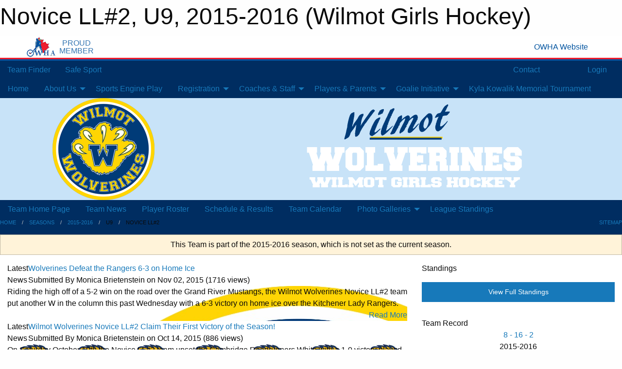

--- FILE ---
content_type: text/html; charset=utf-8
request_url: https://wilmotgirlshockey.com/Teams/1182/
body_size: 10317
content:


<!DOCTYPE html>

<html class="no-js" lang="en">
<head><meta charset="utf-8" /><meta http-equiv="x-ua-compatible" content="ie=edge" /><meta name="viewport" content="width=device-width, initial-scale=1.0" /><link rel="preconnect" href="https://cdnjs.cloudflare.com" /><link rel="dns-prefetch" href="https://cdnjs.cloudflare.com" /><link rel="preconnect" href="https://fonts.gstatic.com" /><link rel="dns-prefetch" href="https://fonts.gstatic.com" /><title>
	2015-2016 > U9 > Novice LL#2 (Wilmot Girls Hockey)
</title><link rel="stylesheet" href="https://fonts.googleapis.com/css2?family=Oswald&amp;family=Roboto&amp;family=Passion+One:wght@700&amp;display=swap" />

    <!-- Compressed CSS -->
    <link rel="stylesheet" href="https://cdnjs.cloudflare.com/ajax/libs/foundation/6.7.5/css/foundation.min.css" /><link rel="stylesheet" href="https://cdnjs.cloudflare.com/ajax/libs/motion-ui/2.0.3/motion-ui.css" />

    <!--load all styles -->
    
  <meta name="keywords" content="Sportsheadz,Sports,Website,Minor,Premium,Scheduling" /><meta name="description" content="wilmotgirlshockey.com powered by MBSportsWeb" />


<style type="text/css" media="print">
    #omha_banner {
        display: none;
    }

    
          .foo {background-color: rgba(255,255,255,1.0); color: #00539F; font-size: 1.5rem}

</style>

<style type="text/css">
 body { --D-color-rgb-primary: 0,45,97; --D-color-rgb-secondary: 255,213,2; --D-color-rgb-secondary-contrast: 0,0,0; --D-color-rgb-link: 0,45,97; --D-color-rgb-link-hover: 255,213,2; --D-color-rgb-content-link: 0,45,97; --D-color-rgb-content-link-hover: 255,213,2 }  body { --D-fonts-main: 'Roboto', sans-serif }  body { --D-fonts-headings: 'Oswald', sans-serif }  body { --D-fonts-bold: 'Passion One', cursive }  body { --D-wrapper-max-width: 1200px }  .sitecontainer { background-color: rgba(0,45,97,1.0) } @media screen and (min-width: 64em) {  .sitecontainer {  } }  .sitecontainer main .wrapper { background-color: rgba(255,255,255,1); }  .bottom-drawer .content { background-color: rgba(255,255,255,1); } #wid35 .row-masthead { background-color: rgba(200,227,248,1.0) }
</style>
<link href="/Domains/wilmotgirlshockey.com/favicon.ico" rel="shortcut icon" /><link href="/assets/responsive/css/public.min.css?v=2025.07.27" type="text/css" rel="stylesheet" media="screen" /><link href="/Utils/Styles.aspx?ParentType=Team&amp;ParentID=1182&amp;Mode=Responsive&amp;Version=2025.12.11.23.09.24" type="text/css" rel="stylesheet" media="screen" /><script>var clicky_site_ids = clicky_site_ids || []; clicky_site_ids.push(66458298); var clicky_custom = {};</script>
<script async src="//static.getclicky.com/js"></script>
<script async src="//static.getclicky.com/inc/javascript/video/youtube.js"></script>
</head>
<body>
    
    
  <h1 class="hidden">Novice LL#2, U9, 2015-2016 (Wilmot Girls Hockey)</h1>

    <form method="post" action="/Teams/1182/" id="frmMain">
<div class="aspNetHidden">
<input type="hidden" name="tlrk_ssm_TSSM" id="tlrk_ssm_TSSM" value="" />
<input type="hidden" name="tlrk_sm_TSM" id="tlrk_sm_TSM" value="" />
<input type="hidden" name="__EVENTTARGET" id="__EVENTTARGET" value="" />
<input type="hidden" name="__EVENTARGUMENT" id="__EVENTARGUMENT" value="" />
<input type="hidden" name="__VIEWSTATE" id="__VIEWSTATE" value="PsK59iE5qTFrxnBmsbu5ERBdXKtgUMea9rIORbrg2Wjk/aNqUJtBHBa83kbZ4lSpbxOi7z01YiNtIwm98c4S11STvg+tjpiiZSiytaOBq5dXy8TlOZM2/iHaV7brg4sM11Gk5TW9Ahboc1xEyfwEJ/quuPF4K60FIlSrLEp5coWkSFW67XJUBFhxO1pkoaxyE7b3sVe2vjP5HLl09wTeDLRRZBY8HsB8qQ0t6qfdkJzAp3avyC62FdZ48MgTGvMUi+GlPy4nWzo7ZwYeTZDatuw6JAK5XSz9MF9C3Zles+igEJUxNk7TL72qJAZ0BYxuWIqxg8e5MbuihiHW/1f9vMoox3PP75VvEUiwIu3JBPhcJya8A+GUjoO3Wr0REjVRxwunsoHiAJ749kQlvPEl1vmbDMGCWFDnS7njx/c99sBdiOFiGTLS2oXH1NJiewLA4nNd+4tO8GEPIrf+w7B+d+t74ddFm+FkiYI2tTYWLUgqFMaZjR2oANVkntZQ2j7O14P89jzwoH5YoSkx6UWWrA==" />
</div>

<script type="text/javascript">
//<![CDATA[
var theForm = document.forms['frmMain'];
if (!theForm) {
    theForm = document.frmMain;
}
function __doPostBack(eventTarget, eventArgument) {
    if (!theForm.onsubmit || (theForm.onsubmit() != false)) {
        theForm.__EVENTTARGET.value = eventTarget;
        theForm.__EVENTARGUMENT.value = eventArgument;
        theForm.submit();
    }
}
//]]>
</script>


<script src="/WebResource.axd?d=pynGkmcFUV13He1Qd6_TZInafS7aK4Z5U17KqP1lGBHcUPk7TBm_9D85uC_G-tGPUygVLJXRygXGvmlWu6PORw2&amp;t=638883128380000000" type="text/javascript"></script>


<script src="https://ajax.aspnetcdn.com/ajax/4.5.2/1/MicrosoftAjax.js" type="text/javascript"></script>
<script src="https://ajax.aspnetcdn.com/ajax/4.5.2/1/MicrosoftAjaxWebForms.js" type="text/javascript"></script>
<script src="/assets/core/js/web/web.min.js?v=2025.07.27" type="text/javascript"></script>
<script src="https://d2i2wahzwrm1n5.cloudfront.net/ajaxz/2025.2.609/Common/Core.js" type="text/javascript"></script>
<script src="https://d2i2wahzwrm1n5.cloudfront.net/ajaxz/2025.2.609/Ajax/Ajax.js" type="text/javascript"></script>
<div class="aspNetHidden">

	<input type="hidden" name="__VIEWSTATEGENERATOR" id="__VIEWSTATEGENERATOR" value="CA0B0334" />
	<input type="hidden" name="__EVENTVALIDATION" id="__EVENTVALIDATION" value="Asskkzb16TGGoiLgYifTpMmY5EELYEqCHtUHZUKF9GZhCW1yb6U07Y/or5Oq3+IZdbyGrVgY6pHW+q5zTlBE/7lN/sBil6yjMqemg+fPWwPqz8nP2HeID1lzdMJ+DLVK" />
</div>
        <script type="text/javascript">
//<![CDATA[
Sys.WebForms.PageRequestManager._initialize('ctl00$tlrk_sm', 'frmMain', ['tctl00$tlrk_ramSU','tlrk_ramSU'], [], [], 90, 'ctl00');
//]]>
</script>

        <!-- 2025.2.609.462 --><div id="tlrk_ramSU">
	<span id="tlrk_ram" style="display:none;"></span>
</div>
        


<div id="owha_banner" style="background-color: #fff;">
    <div class="grid-container">
        <div class="grid-x align-middle">
            <div class="cell shrink text-right">
                <img src="//mbswcdn.com/img/networks/owha/topbar-logo.png" alt="OWHA logo" style="max-height: 44px;">
            </div>
            <div class="cell shrink font-heading text-center" style="color: #00539F; opacity: .8; line-height:1; text-transform:uppercase; padding-left: .5em;">
                <div>PROUD</div>
                <div>MEMBER</div>
            </div>
            <div class="cell auto">
            </div>
            <div class="cell shrink">
                <a href="https://www.owha.on.ca/" target="_blank" title="Ontario Women's Hockey Association">
                    <div class="grid-x grid-padding-x align-middle">
                        <div class="cell auto text-right font-heading" style="color: #00539F;">
                            <i class="fa fa-external-link-alt"></i> OWHA Website
                        </div>
                    </div>
                </a>
            </div>
        </div>
    </div>
    <div style="background: rgba(237,27,45,1.0); height: 3px;"></div>
    <div style="background: #00539F; height: 3px;"></div>
</div>



        
  <div class="sitecontainer"><div id="row32" class="row-outer  not-editable"><div class="row-inner"><div id="wid33"><div class="outer-top-bar"><div class="wrapper row-top-bar"><div class="grid-x grid-padding-x align-middle"><div class="cell shrink show-for-small-only"><div class="cell small-6" data-responsive-toggle="top_bar_links" data-hide-for="medium"><button title="Toggle Top Bar Links" class="menu-icon" type="button" data-toggle></button></div></div><div class="cell shrink"><a href="/Seasons/Current/">Team Finder</a></div><div class="cell shrink"><a href="/SafeSport/">Safe Sport</a></div><div class="cell shrink"><div class="grid-x grid-margin-x"><div class="cell auto"><a href="https://www.instagram.com/wilmotwolverines/" target="_blank" rel="noopener"><i class="fab fa-instagram" title="Instagram"></i></a></div></div></div><div class="cell auto show-for-medium"><ul class="menu align-right"><li><a href="/Contact/"><i class="fas fa-address-book" title="Contacts"></i>&nbsp;Contact</a></li><li><a href="/Search/"><i class="fas fa-search" title="Search"></i><span class="hide-for-medium">&nbsp;Search</span></a></li></ul></div><div class="cell auto medium-shrink text-right"><ul class="dropdown menu align-right" data-dropdown-menu><li><a href="/Account/Login/?ReturnUrl=%2fTeams%2f1182%2f" rel="nofollow"><i class="fas fa-sign-in-alt"></i>&nbsp;Login</a></li></ul></div></div><div id="top_bar_links" class="hide-for-medium" style="display:none;"><ul class="vertical menu"><li><a href="/Contact/"><i class="fas fa-address-book" title="Contacts"></i>&nbsp;Contact</a></li><li><a href="/Search/"><i class="fas fa-search" title="Search"></i><span class="hide-for-medium">&nbsp;Search</span></a></li></ul></div></div></div>
</div></div></div><header id="header" class="hide-for-print"><div id="row38" class="row-outer  not-editable"><div class="row-inner wrapper"><div id="wid39">
</div></div></div><div id="row1" class="row-outer"><div class="row-inner wrapper"><div id="wid2"></div></div></div><div id="row34" class="row-outer  not-editable"><div class="row-inner wrapper"><div id="wid36">
        <div class="cMain_ctl19-row-menu row-menu org-menu">
            
            <div class="grid-x align-middle">
                
                <nav class="cell auto">
                    <div class="title-bar" data-responsive-toggle="cMain_ctl19_menu" data-hide-for="large">
                        <div class="title-bar-left">
                            
                            <ul class="horizontal menu">
                                
                                <li><a href="/">Home</a></li>
                                
                                <li><a href="/Seasons/Current/">Team Finder</a></li>
                                
                            </ul>
                            
                        </div>
                        <div class="title-bar-right">
                            <div class="title-bar-title" data-toggle="cMain_ctl19_menu">Organization Menu&nbsp;<i class="fas fa-bars"></i></div>
                        </div>
                    </div>
                    <ul id="cMain_ctl19_menu" style="display: none;" class="vertical large-horizontal menu " data-responsive-menu="drilldown large-dropdown" data-back-button='<li class="js-drilldown-back"><a class="sh-menu-back"></a></li>'>
                        <li class="hover-nonfunction"><a href="/">Home</a></li><li class="hover-nonfunction"><a>About Us</a><ul class="menu vertical nested"><li class="hover-nonfunction"><a href="/Staff/1003/">Executive &amp; Staff</a></li><li class="hover-nonfunction"><a href="/Pages/15812/2025-2026_Executive_Members/">2025-2026 Executive Members</a></li><li class="hover-nonfunction"><a>Contacts</a><ul class="menu vertical nested"><li class="hover-nonfunction"><a href="/Staff/1003/">Contacts</a></li><li class="hover-nonfunction"><a href="/Contact/1005/">All Contacts</a></li></ul></li><li class="hover-nonfunction"><a href="/Sponsors/">Sponsors</a></li><li class="hover-nonfunction"><a href="/Pages/1002/Mission_Statement/">Mission Statement</a></li><li class="hover-nonfunction"><a href="https://goo.gl/maps/2grdBS8rFNRGrkYa8" target="_blank" rel="noopener"><i class="fa fa-external-link-alt"></i>Directions to the Wilmot Rec Complex</a></li><li class="hover-nonfunction"><a href="/Pages/1612/Executive_Job_Descriptions/">Executive Job Descriptions</a></li><li class="hover-nonfunction"><a href="/Links/">Resources</a></li><li class="hover-nonfunction"><a href="/Pages/5309/WGHA_Docs/">WGHA Docs</a></li></ul></li><li class="hover-nonfunction"><a href="/Pages/16337/Sports_Engine_Play_/">Sports Engine Play </a></li><li class="hover-nonfunction"><a>Registration</a><ul class="menu vertical nested"><li class="hover-nonfunction"><a href="/Pages/16336/General_Registration_Information/">General Registration Information</a></li><li class="hover-nonfunction"><a href="/Pages/6581/Age_Divisions/">Age Divisions</a></li><li class="hover-nonfunction"><a href="/Pages/6822/Financial_Assistance/">Financial Assistance</a></li></ul></li><li class="hover-nonfunction"><a>Coaches &amp; Staff</a><ul class="menu vertical nested"><li class="hover-nonfunction"><a href="/Forms/4895/Rep_Coach_Application_2026-27/"><i class="fab fa-wpforms"></i>Rep Coach Application 2026-27</a></li><li class="hover-nonfunction"><a href="/Coaches/1004/">Current Coaches</a></li><li class="hover-nonfunction"><a>Team Staff Handbook, Forms, and Resources</a><ul class="menu vertical nested"><li class="hover-nonfunction"><a href="/Pages/1167/Team_Staff_Roles_and_Responsibilities/">Team Staff Roles &amp; Responsibilities</a></li><li class="hover-nonfunction"><a>Team Staff Certification Requirements</a><ul class="menu vertical nested"><li class="hover-nonfunction"><a href="/Pages/6885/WGHA_Staff_Certification_Requirements/">WGHA Staff Certification Requirements</a></li><li class="hover-nonfunction"><a href="/Pages/3658/Respect_in_Sport/">Respect in Sport</a></li><li class="hover-nonfunction"><a href="/Pages/3575/Police_Checks/">Police Checks</a></li><li class="hover-nonfunction"><a href="/Pages/6883/_NEW_Vulnerable_Sector_Check_Submission_Process/">*NEW* Vulnerable Sector Check Submission Process</a></li><li class="hover-nonfunction"><a href="/Pages/6884/Gender_Identity_and_Expression/">Gender Identity and Expression</a></li><li class="hover-nonfunction"><a href="/Pages/3657/Trainer_Certification/">Trainer Certification</a></li></ul></li><li class="hover-nonfunction"><a href="/Pages/7204/Hockey_Canada_Courses_and_Certification/">Hockey Canada Courses and Certification</a></li><li class="hover-nonfunction"><a href="/Pages/7564/Rowan_s_Law/">Rowan&#39;s Law</a></li><li class="hover-nonfunction"><a href="/Pages/1161/Coaching_Forms_and_Resources/">Coaching Forms &amp; Resources</a></li><li class="hover-nonfunction"><a href="/Forms/4018/2025-2026_Tournament_Funds_Advance_Form/"><i class="fab fa-wpforms"></i>Tournament Funds Advance Form</a></li><li class="hover-nonfunction"><a href="/Pages/5902/Trainers_Resources/">Trainers Resources</a></li></ul></li></ul></li><li class="hover-nonfunction"><a>Players &amp; Parents</a><ul class="menu vertical nested"><li class="hover-nonfunction"><a>Leadership Program</a><ul class="menu vertical nested"><li class="hover-nonfunction"><a href="/Pages/9632/Leadership_Program_Expectations/">Leadership Program Expectations</a></li></ul></li><li class="hover-nonfunction"><a href="/Pages/7564/Rowan_s_Law/">Rowan&#39;s Law</a></li><li class="hover-nonfunction"><a href="/Pages/6546/Michele_Postrozny_Bursary/">Michele Postrozny Bursary</a></li><li class="hover-nonfunction"><a>Player Pathways and Half Ice Information</a><ul class="menu vertical nested"><li class="hover-nonfunction"><a href="/Pages/5929/Player_Pathways_and_Half_Ice_Information/">Player Pathways and Half Ice Information</a></li><li class="hover-nonfunction"><a href="http://owha.pointstreaksites.com/files/uploaded_documents/3323/OWHA_-_Phase_2-Website_Article_for_Member_Partners_and_MHA_to_share_on_U11_Atom,_U9_Novice_and_U7_IP_Player_Pathway_Implementation_3.pdf" target="_blank" rel="noopener"><i class="fa fa-external-link-alt"></i>OWHA 2020-21 Player Pathway Implementation</a></li><li class="hover-nonfunction"><a href="http://pointstreaksites.com/files/uploaded_documents/3323/2020-02-23_U7_Player_Pathway_Policy_v8_UPDATED_3.pdf" target="_blank" rel="noopener"><i class="fa fa-external-link-alt"></i>OWHA 2020-21 U7 (Initiation) Player Pathway</a></li><li class="hover-nonfunction"><a href="http://pointstreaksites.com/files/uploaded_documents/3323/2020-02-23_U9_Player_Pathway_Policy_v8_UPDATED_3.pdf" target="_blank" rel="noopener"><i class="fa fa-external-link-alt"></i>OWHA 2020-21 U9 (Novice) Player Pathway</a></li><li class="hover-nonfunction"><a href="http://pointstreaksites.com/files/uploaded_documents/3323/2020-02-23_U11_Player_Pathway_Policy_v8_UPDATED_3.pdf" target="_blank" rel="noopener"><i class="fa fa-external-link-alt"></i>OWHA 2020-21 U11 (Atom) Player Pathway</a></li><li class="hover-nonfunction"><a href="https://www.usahockey.com/news_article/show/472676-video-quantifies-cross-ice-advantages" target="_blank" rel="noopener"><i class="fa fa-external-link-alt"></i>Video - Science Behind Half Ice</a></li><li class="hover-nonfunction"><a href="/Public/Documents/coaching_material/benefits_of_half_ice.pdf" target="_blank" rel="noopener"><i class="fa fa-file-pdf"></i>Benefits of Half Ice</a></li><li class="hover-nonfunction"><a href="/Pages/6048/George_Kingston_on_Half_Ice_Hockey/">George Kingston on Half Ice Hockey</a></li><li class="hover-nonfunction"><a href="https://www.youtube.com/watch?v=zyAxZByyteg" target="_blank" rel="noopener"><i class="fa fa-external-link-alt"></i>Mike Babcock on Novice Half Ice Hockey</a></li><li class="hover-nonfunction"><a href="https://www.youtube.com/watch?v=syqoZ2md7_Q" target="_blank" rel="noopener"><i class="fa fa-external-link-alt"></i>Video - Half Ice Hockey Develops Full Ice Skills</a></li><li class="hover-nonfunction"><a href="https://www.youtube.com/watch?v=cXhxNq59pWg&feature=youtu.be" target="_blank" rel="noopener"><i class="fa fa-external-link-alt"></i>From a Child&#39;s Perspective - Half Ice Hockey Makes Sense</a></li></ul></li><li class="hover-nonfunction"><a href="/Pages/5044/WGHA_Medical_Form/">WGHA Medical Form</a></li><li class="hover-nonfunction"><a href="/Public/Documents/WGHA_Complaint_process_for_parents_for_matters_relating_to_hockey.pdf" target="_blank" rel="noopener"><i class="fa fa-file-pdf"></i>WGHA Complaints Process</a></li><li class="hover-nonfunction"><a href="/Pages/4151/What_To_Expect/">What To Expect</a></li><li class="hover-nonfunction"><a href="/Pages/4152/Required_Equipment/">Required Equipment</a></li><li class="hover-nonfunction"><a href="/Pages/4153/Hockey_Rink_Etiquette_For_Parents/">Hockey Rink Etiquette For Parents</a></li><li class="hover-nonfunction"><a href="https://wilmotgirlshockey.com/Articles/4330/Top_2_Website_Features_to_Help_Keep_You_Connected/">Calendar Sync and Notifications</a></li><li class="hover-nonfunction"><a href="/Pages/4154/Information_for_Parents_of_Rep_Players/">Information for Parents of Rep Players</a></li><li class="hover-nonfunction"><a href="/Contact/1005/">Contact Us</a></li></ul></li><li class="hover-nonfunction"><a>Goalie Initiative</a><ul class="menu vertical nested"><li class="hover-nonfunction"><a href="/Pages/9565/Wolverines_Goalie_Initiative/">Wolverines Goalie Initiative</a></li><li class="hover-nonfunction"><a href="/Forms/3623/Goalie_Initiative_Rebate_Application/">Application Form for Goalie Rebate</a></li></ul></li><li class="hover-nonfunction"><a href="/Tournaments/1731/Kyla_Kowalik_Tournament/">Kyla Kowalik Memorial Tournament</a></li>
                    </ul>
                </nav>
            </div>
            
        </div>
        </div><div id="wid35"><div class="cMain_ctl22-row-masthead row-masthead"><div class="grid-x align-middle text-center"><div class="cell small-4"><a href="/"><img class="contained-image" src="/domains/wilmotgirlshockey.com/logo.png" alt="Main Logo" /></a></div><div class="cell small-8"><img class="contained-image" src="/domains/wilmotgirlshockey.com/bg_header.png" alt="Banner Image" /></div></div></div>
</div><div id="wid37">
<div class="cMain_ctl25-row-menu row-menu">
    <div class="grid-x align-middle">
        
        <nav class="cell auto">
            <div class="title-bar" data-responsive-toggle="cMain_ctl25_menu" data-hide-for="large">
                <div class="title-bar-left flex-child-shrink">
                    <div class="grid-x align-middle">
                        
                    </div>
                </div>
                <div class="title-bar-right flex-child-grow">
                    <div class="grid-x align-middle">
                        <div class="cell auto"></div>
                        
                        <div class="cell shrink">
                            <div class="title-bar-title" data-toggle="cMain_ctl25_menu">Novice LL#2 Menu&nbsp;<i class="fas fa-bars"></i></div>
                        </div>
                    </div>
                </div>
            </div>
            <ul id="cMain_ctl25_menu" style="display: none;" class="vertical large-horizontal menu " data-responsive-menu="drilldown large-dropdown" data-back-button='<li class="js-drilldown-back"><a class="sh-menu-back"></a></li>'>
                <li><a href="/Teams/1182/">Team Home Page</a></li><li><a href="/Teams/1182/Articles/">Team News</a></li><li><a href="/Teams/1182/Players/">Player Roster</a></li><li><a href="/Teams/1182/Schedule/">Schedule & Results</a></li><li><a href="/Teams/1182/Calendar/">Team Calendar</a></li><li><a>Photo Galleries</a><ul class="menu vertical nested"><li><a href="/Teams/1182/Galleries/3703/Oct_10th_-_Wilmot_vs_Cambridge_Roadrunners_White/"><i class="fa fa-images"></i>Oct. 10th - Wilmot vs. Cambridge Roadrunners White</a></li><li><a href="/Teams/1182/Galleries/3706/Oct_4th_-_First_Game_of_the_Season/"><i class="fa fa-images"></i>Oct. 4th - First Game of the Season</a></li><li><a href="/Teams/1182/Galleries/3894/Cripps_Lunch/"><i class="fa fa-images"></i>Cripps Lunch</a></li></ul></li><li><a href="http://www.theonedb.com/Teams/25050?src=mbsw" target="blank"><i class="fa fa-external-link-alt"></i>League Standings</a></li>
            </ul>
        </nav>
        
    </div>
    
</div>
</div></div></div><div id="row40" class="row-outer  not-editable"><div class="row-inner wrapper"><div id="wid41">
<div class="cMain_ctl30-row-breadcrumb row-breadcrumb">
    <div class="grid-x"><div class="cell auto"><nav aria-label="You are here:" role="navigation"><ul class="breadcrumbs"><li><a href="/" title="Main Home Page">Home</a></li><li><a href="/Seasons/" title="List of seasons">Seasons</a></li><li><a href="/Seasons/1179/" title="Season details for 2015-2016">2015-2016</a></li><li>U9</li><li>Novice LL#2</li></ul></nav></div><div class="cell shrink"><ul class="breadcrumbs"><li><a href="/Sitemap/" title="Go to the sitemap page for this website"><i class="fas fa-sitemap"></i><span class="show-for-large">&nbsp;Sitemap</span></a></li></ul></div></div>
</div>
</div></div></div></header><main id="main"><div class="wrapper"><div id="row47" class="row-outer"><div class="row-inner"><div id="wid48"></div></div></div><div id="row42" class="row-outer  not-editable"><div class="row-inner"><div id="wid43">
<div class="cMain_ctl42-outer widget">
    <div class="callout small warning text-center">This Team is part of the 2015-2016 season, which is not set as the current season.</div>
</div>
</div></div></div><div id="row51" class="row-outer"><div class="row-inner"><div id="wid52"></div></div></div><div id="row3" class="row-outer"><div class="row-inner"><div class="grid-x grid-padding-x"><div id="row3col4" class="cell small-12 medium-7 large-8 "><div id="wid6"></div><div id="wid7"></div><div id="wid8"></div><div id="wid9">
<div class="cMain_ctl63-outer widget">
    <div class="carousel-row-wrapper"><div class="cMain_ctl63-carousel-row carousel-row news latest"><div class="carousel-item"><div class="grid-x align-middle header"><div class="cell shrink hide-for-small-only slantedtitle"><span>Latest<br />News</span></div><div class="cell auto"><div class="title font-heading"><a href="/Teams/1182/Articles/3733/Wolverines_Defeat_the_Rangers_6-3_on_Home_Ice/" title="read more of this item" rel="nofollow">Wolverines Defeat the Rangers 6-3 on Home Ice</a></div><div class="author"><div> <span class="show-for-medium">Submitted</span> By Monica Brietenstein  on Nov 02, 2015 (1716 views)</div></div></div></div><div class="content" style="background-image: url('/public/images/common/logo.png');"><div class="outer"><div class="inner grid-y"><div class="cell auto"></div><div class="cell shrink overlay"><div class="synopsis">Riding the high off of a 5-2 win on the road over the Grand River Mustangs, the Wilmot Wolverines Novice LL#2 team put another W in the column this past Wednesday with a 6-3 victory on home ice over the Kitchener Lady Rangers.
</div></div><div class="cell shrink overlay read-more text-right"><a href="/Teams/1182/Articles/3733/Wolverines_Defeat_the_Rangers_6-3_on_Home_Ice/" title="read more of this item" rel="nofollow">Read More</a></div></div></div></div></div><div class="carousel-item"><div class="grid-x align-middle header"><div class="cell shrink hide-for-small-only slantedtitle"><span>Latest<br />News</span></div><div class="cell auto"><div class="title font-heading"><a href="/Teams/1182/Articles/3679/Wilmot_Wolverines_Novice_LL_2_Claim_Their_First_Victory_of_the_Season_/" title="read more of this item" rel="nofollow">Wilmot Wolverines Novice LL#2 Claim Their First Victory of the Season! </a></div><div class="author"><div> <span class="show-for-medium">Submitted</span> By Monica Brietenstein  on Oct 14, 2015 (886 views)</div></div></div></div><div class="content" style="background-image: url('/public/images/common/wolvmd.jpg');"><div class="outer"><div class="inner grid-y" style="background-image: url('/public/images/common/wolvmd.jpg');"><div class="cell auto"></div><div class="cell shrink overlay"><div class="synopsis">On Saturday October 10th the Novice LL#2 team upset the Cambridge Roadrunners White with a 1-0 victory played on the opponent’s home ice!

</div></div><div class="cell shrink overlay read-more text-right"><a href="/Teams/1182/Articles/3679/Wilmot_Wolverines_Novice_LL_2_Claim_Their_First_Victory_of_the_Season_/" title="read more of this item" rel="nofollow">Read More</a></div></div></div></div></div><div class="carousel-item"><div class="grid-x align-middle header"><div class="cell shrink hide-for-small-only slantedtitle"><span>Latest<br />News</span></div><div class="cell auto"><div class="title font-heading"><a href="/Teams/1182/Articles/3676/How_to_Stay_Connected_with_the_Team/" title="read more of this item" rel="nofollow">How to Stay Connected with the Team</a></div><div class="author"><div> <span class="show-for-medium">Submitted</span> By Crystal Friendorf on Oct 14, 2015 (822 views)</div></div></div></div><div class="content" style="background-image: url('/public/images/common/wolvmd.jpg');"><div class="outer"><div class="inner grid-y" style="background-image: url('/public/images/common/wolvmd.jpg');"><div class="cell auto"></div><div class="cell shrink overlay"><div class="synopsis">Make sure you signup to receive email or text messages from the team.  Go to the main webpage, bottom left corner click on Manage Subscriptions and select your preferences.

Please continue with this article to see the other ways you can stay connected with the team...

</div></div><div class="cell shrink overlay read-more text-right"><a href="/Teams/1182/Articles/3676/How_to_Stay_Connected_with_the_Team/" title="read more of this item" rel="nofollow">Read More</a></div></div></div></div></div></div></div><div class="text-center" style="padding-top: .5em;"><a class="button expanded themed inverse outline font-heading" href="/Teams/1182/Articles/">News Archive</a></div>
</div>
</div><div id="wid10"></div><div id="wid11"></div><div id="wid12"></div></div><div id="row3col5" class="cell small-12 medium-5 large-4 "><div id="wid13"></div><div id="wid14">
<div class="cMain_ctl80-outer widget">
<div class="heading-4-wrapper"><div class="heading-4"><span class="pre"></span><span class="text">Standings</span><span class="suf"></span></div></div><a style="margin: 1rem 0 2rem 0;" class="button expanded themed standings" href="http://www.theonedb.com/Teams/25050?src=mbsw" target="_blank">View Full Standings</a>
</div>


<script type="text/javascript">
    function show_mini_standings(ID,name) {
        var appStandingsWrappers = document.getElementsByClassName(".app-standings");
        for (var i = 0; i < appStandingsWrappers.length; i++) { appStandingsWrappers[i].style.display = "none";  }
        document.getElementById("app-standings-" + ID).style.display = "block";
        document.getElementById("app-standings-chooser-button").textContent = name;
    }
</script></div><div id="wid15">
<div class="cMain_ctl83-outer widget">
<div class="heading-4-wrapper"><div class="heading-4"><span class="pre"></span><span class="text">Team Record</span><span class="suf"></span></div></div><div class="record-container content-block text-center"><div class="record" data-sh-created="12:02 PM"><a href="/Teams/1182/RecordDetails/" title="View Record Details">8 - 16 - 2</a></div><div class="season">2015-2016</div></div>
</div>
</div><div id="wid16"></div><div id="wid17">
<div class="cMain_ctl89-outer widget">
    <div class="callout large text-center">No upcoming games scheduled.</div>
</div>
</div><div id="wid18"></div></div></div></div></div><div id="row19" class="row-outer"><div class="row-inner"><div id="wid20"></div><div id="wid21"></div></div></div><div id="row22" class="row-outer"><div class="row-inner"></div></div><div id="row23" class="row-outer"><div class="row-inner"><div class="grid-x grid-padding-x"><div id="row23col24" class="cell small-12 medium-7 large-8 "><div id="wid26">
<div class="cMain_ctl111-outer widget">
    <div class="heading-1-wrapper"><div class="heading-1"><div class="grid-x align-middle"><div class="cell auto"><span class="pre"></span><span class="text">Up Next</span><span class="suf"></span></div><div class="cell shrink"><a href="/Teams/1182/Calendar/">Full Calendar</a></div></div></div></div><div class="month home" data-sh-created="12:02 PM"><div class="week"><a id="Jan-19-2026" onclick="show_day_cMain_ctl111('Jan-19-2026')" class="day today">Today<div class="caldots"><div class="caldot">0 events</div></div></a><a id="Jan-20-2026" onclick="show_day_cMain_ctl111('Jan-20-2026')" class="day">Tue<div class="caldots"><div class="caldot">0 events</div></div></a><a id="Jan-21-2026" onclick="show_day_cMain_ctl111('Jan-21-2026')" class="day">Wed<div class="caldots"><div class="caldot">0 events</div></div></a><a id="Jan-22-2026" onclick="show_day_cMain_ctl111('Jan-22-2026')" class="day show-for-large">Thu<div class="caldots"><div class="caldot">0 events</div></div></a><a id="Jan-23-2026" onclick="show_day_cMain_ctl111('Jan-23-2026')" class="day show-for-large">Fri<div class="caldots"><div class="caldot">0 events</div></div></a></div></div><div class="cal-items home"><div class="day-details today" id="day-Jan-19-2026"><div class="empty">No events for Mon, Jan 19, 2026</div></div><div class="day-details " id="day-Jan-20-2026"><div class="empty">No events for Tue, Jan 20, 2026</div></div><div class="day-details " id="day-Jan-21-2026"><div class="empty">No events for Wed, Jan 21, 2026</div></div><div class="day-details " id="day-Jan-22-2026"><div class="empty">No events for Thu, Jan 22, 2026</div></div><div class="day-details " id="day-Jan-23-2026"><div class="empty">No events for Fri, Jan 23, 2026</div></div></div>
</div>

<script type="text/javascript">

    function show_day_cMain_ctl111(date) { var cell = $(".cMain_ctl111-outer #" + date); if (cell.length) { $(".cMain_ctl111-outer .day").removeClass("selected"); $(".cMain_ctl111-outer .day-details").removeClass("selected"); cell.addClass("selected"); $(".cMain_ctl111-outer .day-details").hide(); $(".cMain_ctl111-outer #day-" + date).addClass("selected").show(); } }

</script>


</div></div><div id="row23col25" class="cell small-12 medium-5 large-4 "><div id="wid27"></div><div id="wid28"></div></div></div></div></div><div id="row29" class="row-outer"><div class="row-inner"><div id="wid30"></div><div id="wid31"></div></div></div><div id="row49" class="row-outer"><div class="row-inner"><div id="wid50"></div></div></div></div></main><footer id="footer" class="hide-for-print"><div id="row44" class="row-outer  not-editable"><div class="row-inner wrapper"><div id="wid45">
    <div class="cMain_ctl141-row-footer row-footer">
        <div class="grid-x"><div class="cell medium-6"><div class="sportsheadz"><div class="grid-x"><div class="cell small-6 text-center sh-logo"><a href="/Teams/1182/App/" rel="noopener" title="More information about the Sportsheadz App"><img src="https://mbswcdn.com/img/sportsheadz/go-mobile.png" alt="Sportsheadz Go Mobile!" /></a></div><div class="cell small-6"><h3>Get Mobile!</h3><p>Download our mobile app to stay up to date on all the latest scores, stats, and schedules</p><div class="app-store-links"><div class="cell"><a href="/Teams/1182/App/" rel="noopener" title="More information about the Sportsheadz App"><img src="https://mbswcdn.com/img/sportsheadz/appstorebadge-300x102.png" alt="Apple App Store" /></a></div><div class="cell"><a href="/Teams/1182/App/" rel="noopener" title="More information about the Sportsheadz App"><img src="https://mbswcdn.com/img/sportsheadz/google-play-badge-1-300x92.png" alt="Google Play Store" /></a></div></div></div></div></div></div><div class="cell medium-6"><div class="contact"><h3>Contact Us</h3>Visit our <a href="/Contact">Contact</a> page for more contact details.</div></div></div><div class="grid-x grid-padding-x grid-padding-y align-middle text-center"><div class="cell small-12"><div class="org"><span></span></div><div class="site"><span>2015-2016 Novice LL#2</span></div></div></div>
    </div>
</div><div id="wid46">

<div class="cMain_ctl144-outer">
    <div class="row-footer-terms">
        <div class="grid-x grid-padding-x grid-padding-y">
            <div class="cell">
                <ul class="menu align-center">
                    <li><a href="https://mail.mbsportsweb.ca/" rel="nofollow">Webmail</a></li>
                    <li id="cMain_ctl144_li_safesport"><a href="/SafeSport/">Safe Sport</a></li>
                    <li><a href="/Privacy-Policy/">Privacy Policy</a></li>
                    <li><a href="/Terms-Of-Use/">Terms of Use</a></li>
                    <li><a href="/Help/">Website Help</a></li>
                    <li><a href="/Sitemap/">Sitemap</a></li>
                    <li><a href="/Contact/">Contact</a></li>
                    <li><a href="/Subscribe/">Subscribe</a></li>
                </ul>
            </div>
        </div>
    </div>
</div>
</div></div></div></footer></div>
  
  
  

        
        
        <input type="hidden" name="ctl00$hfCmd" id="hfCmd" />
        <script type="text/javascript">
            //<![CDATA[
            function get_HFID() { return "hfCmd"; }
            function toggleBio(eLink, eBio) { if (document.getElementById(eBio).style.display == 'none') { document.getElementById(eLink).innerHTML = 'Hide Bio'; document.getElementById(eBio).style.display = 'block'; } else { document.getElementById(eLink).innerHTML = 'Show Bio'; document.getElementById(eBio).style.display = 'none'; } }
            function get_WinHeight() { var h = (typeof window.innerHeight != 'undefined' ? window.innerHeight : document.body.offsetHeight); return h; }
            function get_WinWidth() { var w = (typeof window.innerWidth != 'undefined' ? window.innerWidth : document.body.offsetWidth); return w; }
            function StopPropagation(e) { e.cancelBubble = true; if (e.stopPropagation) { e.stopPropagation(); } }
            function set_cmd(n) { var t = $get(get_HFID()); t.value = n, __doPostBack(get_HFID(), "") }
            function set_cookie(n, t, i) { var r = new Date; r.setDate(r.getDate() + i), document.cookie = n + "=" + escape(t) + ";expires=" + r.toUTCString() + ";path=/;SameSite=Strict"; }
            function get_cookie(n) { var t, i; if (document.cookie.length > 0) { t = document.cookie.indexOf(n + "="); if (t != -1) return t = t + n.length + 1, i = document.cookie.indexOf(";", t), i == -1 && (i = document.cookie.length), unescape(document.cookie.substring(t, i)) } return "" }
            function Track(goal_name) { if (typeof (clicky) != "undefined") { clicky.goal(goal_name); } }
                //]]>
        </script>
    

<script type="text/javascript">
//<![CDATA[
window.__TsmHiddenField = $get('tlrk_sm_TSM');Sys.Application.add_init(function() {
    $create(Telerik.Web.UI.RadAjaxManager, {"_updatePanels":"","ajaxSettings":[],"clientEvents":{OnRequestStart:"",OnResponseEnd:""},"defaultLoadingPanelID":"","enableAJAX":true,"enableHistory":false,"links":[],"styles":[],"uniqueID":"ctl00$tlrk_ram","updatePanelsRenderMode":0}, null, null, $get("tlrk_ram"));
});
//]]>
</script>
</form>

    <script src="https://cdnjs.cloudflare.com/ajax/libs/jquery/3.6.0/jquery.min.js"></script>
    <script src="https://cdnjs.cloudflare.com/ajax/libs/what-input/5.2.12/what-input.min.js"></script>
    <!-- Compressed JavaScript -->
    <script src="https://cdnjs.cloudflare.com/ajax/libs/foundation/6.7.5/js/foundation.min.js"></script>
    <!-- Slick Carousel Compressed JavaScript -->
    <script src="/assets/responsive/js/slick.min.js?v=2025.07.27"></script>

    <script>
        $(document).foundation();

        $(".sh-menu-back").each(function () {
            var backTxt = $(this).parent().closest(".is-drilldown-submenu-parent").find("> a").text();
            $(this).text(backTxt);
        });

        $(".hover-nonfunction").on("mouseenter", function () { $(this).addClass("hover"); });
        $(".hover-nonfunction").on("mouseleave", function () { $(this).removeClass("hover"); });
        $(".hover-function").on("mouseenter touchstart", function () { $(this).addClass("hover"); setTimeout(function () { $(".hover-function.hover .hover-function-links").css("pointer-events", "auto"); }, 100); });
        $(".hover-function").on("mouseleave touchmove", function () { $(".hover-function.hover .hover-function-links").css("pointer-events", "none"); $(this).removeClass("hover"); });

        function filteritems(containerid, item_css, css_to_show) {
            if (css_to_show == "") {
                $("#" + containerid + " ." + item_css).fadeIn();
            } else {
                $("#" + containerid + " ." + item_css).hide();
                $("#" + containerid + " ." + item_css + "." + css_to_show).fadeIn();
            }
        }

    </script>

    <script> $('.cMain_ctl63-carousel-row').slick({  lazyLoad: 'anticipated',  dots: true,  infinite: true,  autoplay: true,  arrows: false,  fade: true,  speed: 500,  autoplaySpeed: 5500, });</script>
<script> show_day_cMain_ctl111('Jan-19-2026')</script>

    <script type="text/javascript">
 var alt_title = $("h1.hidden").html(); if(alt_title != "") { clicky_custom.title = alt_title; }
</script>


    

<script defer src="https://static.cloudflareinsights.com/beacon.min.js/vcd15cbe7772f49c399c6a5babf22c1241717689176015" integrity="sha512-ZpsOmlRQV6y907TI0dKBHq9Md29nnaEIPlkf84rnaERnq6zvWvPUqr2ft8M1aS28oN72PdrCzSjY4U6VaAw1EQ==" data-cf-beacon='{"version":"2024.11.0","token":"bfe62dcaf639425f8e4893d0e633ba4d","r":1,"server_timing":{"name":{"cfCacheStatus":true,"cfEdge":true,"cfExtPri":true,"cfL4":true,"cfOrigin":true,"cfSpeedBrain":true},"location_startswith":null}}' crossorigin="anonymous"></script>
</body>
</html>
